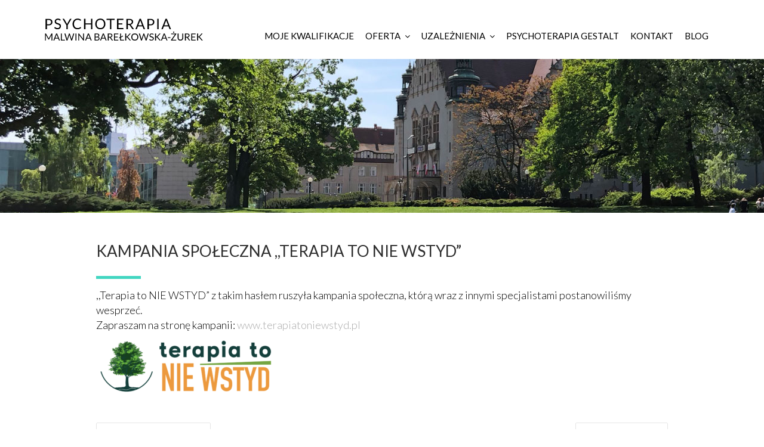

--- FILE ---
content_type: text/html; charset=UTF-8
request_url: https://mb-z.pl/2020/11/13/kampania-spoleczna-terapia-to-nie-wstyd/
body_size: 7498
content:
        <!DOCTYPE html><html lang="pl-PL">
        	<head>

		        <meta charset="UTF-8">
        <meta name="viewport" content="width=device-width, initial-scale=1">
        <link rel="profile" href="//gmpg.org/xfn/11">
        <link rel="pingback" href="https://mb-z.pl/xmlrpc.php">
        <title>Kampania społeczna ,,Terapia to nie wstyd&quot; | Malwina Barełkowska-Żurek - Terapia uzależnień Poznań</title>

<!-- All in One SEO Pack 3.3.3 by Michael Torbert of Semper Fi Web Designob_start_detected [-1,-1] -->
<script type="application/ld+json" class="aioseop-schema">{"@context":"https://schema.org","@graph":[{"@type":"Organization","@id":"https://mb-z.pl/#organization","url":"https://mb-z.pl/","name":"Malwina Bare\u0142kowska-\u017burek - Terapia uzale\u017cnie\u0144 Pozna\u0144","sameAs":[],"logo":{"@type":"ImageObject","@id":"https://mb-z.pl/#logo","url":"https://mb-z.pl/wp-content/uploads/2022/09/logo-3.png","caption":""},"image":{"@id":"https://mb-z.pl/#logo"}},{"@type":"WebSite","@id":"https://mb-z.pl/#website","url":"https://mb-z.pl/","name":"Malwina Bare\u0142kowska-\u017burek - Terapia uzale\u017cnie\u0144 Pozna\u0144","publisher":{"@id":"https://mb-z.pl/#organization"},"potentialAction":{"@type":"SearchAction","target":"https://mb-z.pl/?s={search_term_string}","query-input":"required name=search_term_string"}},{"@type":"WebPage","@id":"https://mb-z.pl/2020/11/13/kampania-spoleczna-terapia-to-nie-wstyd/#webpage","url":"https://mb-z.pl/2020/11/13/kampania-spoleczna-terapia-to-nie-wstyd/","inLanguage":"pl-PL","name":"Kampania spo\u0142eczna ,,Terapia to nie wstyd&#8221;","isPartOf":{"@id":"https://mb-z.pl/#website"},"image":{"@type":"ImageObject","@id":"https://mb-z.pl/2020/11/13/kampania-spoleczna-terapia-to-nie-wstyd/#primaryimage","url":"https://mb-z.pl/wp-content/uploads/2020/11/logo-grubsze-male-300x94.png","width":300,"height":94},"primaryImageOfPage":{"@id":"https://mb-z.pl/2020/11/13/kampania-spoleczna-terapia-to-nie-wstyd/#primaryimage"},"datePublished":"2020-11-13T12:29:07+00:00","dateModified":"2020-11-13T12:32:19+00:00"},{"@type":"Article","@id":"https://mb-z.pl/2020/11/13/kampania-spoleczna-terapia-to-nie-wstyd/#article","isPartOf":{"@id":"https://mb-z.pl/2020/11/13/kampania-spoleczna-terapia-to-nie-wstyd/#webpage"},"author":{"@id":"https://mb-z.pl/author/mbz_admin/#author"},"headline":"Kampania spo\u0142eczna ,,Terapia to nie wstyd&#8221;","datePublished":"2020-11-13T12:29:07+00:00","dateModified":"2020-11-13T12:32:19+00:00","commentCount":0,"mainEntityOfPage":{"@id":"https://mb-z.pl/2020/11/13/kampania-spoleczna-terapia-to-nie-wstyd/#webpage"},"publisher":{"@id":"https://mb-z.pl/#organization"},"articleSection":"BLOG","image":{"@type":"ImageObject","@id":"https://mb-z.pl/2020/11/13/kampania-spoleczna-terapia-to-nie-wstyd/#primaryimage","url":"https://mb-z.pl/wp-content/uploads/2020/11/logo-grubsze-male-300x94.png","width":300,"height":94}},{"@type":"Person","@id":"https://mb-z.pl/author/mbz_admin/#author","name":"mbz_admin","sameAs":[],"image":{"@type":"ImageObject","@id":"https://mb-z.pl/#personlogo","url":"https://secure.gravatar.com/avatar/63ffa17ef5d14cbd1661ce002240c569?s=96&d=mm&r=g","width":96,"height":96,"caption":"mbz_admin"}}]}</script>
<link rel="canonical" href="https://mb-z.pl/2020/11/13/kampania-spoleczna-terapia-to-nie-wstyd/" />
<!-- All in One SEO Pack -->
<link rel='dns-prefetch' href='//fonts.googleapis.com' />
<link rel='dns-prefetch' href='//s.w.org' />
<link rel="alternate" type="application/rss+xml" title="Malwina Barełkowska-Żurek - Terapia uzależnień Poznań &raquo; Kanał z wpisami" href="https://mb-z.pl/feed/" />
		<script type="text/javascript">
			window._wpemojiSettings = {"baseUrl":"https:\/\/s.w.org\/images\/core\/emoji\/11\/72x72\/","ext":".png","svgUrl":"https:\/\/s.w.org\/images\/core\/emoji\/11\/svg\/","svgExt":".svg","source":{"concatemoji":"https:\/\/mb-z.pl\/wp-includes\/js\/wp-emoji-release.min.js?ver=4.9.26"}};
			!function(e,a,t){var n,r,o,i=a.createElement("canvas"),p=i.getContext&&i.getContext("2d");function s(e,t){var a=String.fromCharCode;p.clearRect(0,0,i.width,i.height),p.fillText(a.apply(this,e),0,0);e=i.toDataURL();return p.clearRect(0,0,i.width,i.height),p.fillText(a.apply(this,t),0,0),e===i.toDataURL()}function c(e){var t=a.createElement("script");t.src=e,t.defer=t.type="text/javascript",a.getElementsByTagName("head")[0].appendChild(t)}for(o=Array("flag","emoji"),t.supports={everything:!0,everythingExceptFlag:!0},r=0;r<o.length;r++)t.supports[o[r]]=function(e){if(!p||!p.fillText)return!1;switch(p.textBaseline="top",p.font="600 32px Arial",e){case"flag":return s([55356,56826,55356,56819],[55356,56826,8203,55356,56819])?!1:!s([55356,57332,56128,56423,56128,56418,56128,56421,56128,56430,56128,56423,56128,56447],[55356,57332,8203,56128,56423,8203,56128,56418,8203,56128,56421,8203,56128,56430,8203,56128,56423,8203,56128,56447]);case"emoji":return!s([55358,56760,9792,65039],[55358,56760,8203,9792,65039])}return!1}(o[r]),t.supports.everything=t.supports.everything&&t.supports[o[r]],"flag"!==o[r]&&(t.supports.everythingExceptFlag=t.supports.everythingExceptFlag&&t.supports[o[r]]);t.supports.everythingExceptFlag=t.supports.everythingExceptFlag&&!t.supports.flag,t.DOMReady=!1,t.readyCallback=function(){t.DOMReady=!0},t.supports.everything||(n=function(){t.readyCallback()},a.addEventListener?(a.addEventListener("DOMContentLoaded",n,!1),e.addEventListener("load",n,!1)):(e.attachEvent("onload",n),a.attachEvent("onreadystatechange",function(){"complete"===a.readyState&&t.readyCallback()})),(n=t.source||{}).concatemoji?c(n.concatemoji):n.wpemoji&&n.twemoji&&(c(n.twemoji),c(n.wpemoji)))}(window,document,window._wpemojiSettings);
		</script>
		<style type="text/css">
img.wp-smiley,
img.emoji {
	display: inline !important;
	border: none !important;
	box-shadow: none !important;
	height: 1em !important;
	width: 1em !important;
	margin: 0 .07em !important;
	vertical-align: -0.1em !important;
	background: none !important;
	padding: 0 !important;
}
</style>
<link rel='stylesheet' id='bcc_styles-css'  href='https://mb-z.pl/wp-content/plugins/bootstraps-columns-controller/css/style.css?ver=4.9.26' type='text/css' media='all' />
<link rel='stylesheet' id='bcc_bootstrap-css'  href='https://mb-z.pl/wp-content/plugins/bootstraps-columns-controller/css/bootstrap.min.css?ver=4.9.26' type='text/css' media='all' />
<link rel='stylesheet' id='education-base-googleapis-css'  href='//fonts.googleapis.com/css?family=Poppins:400,300,500,600' type='text/css' media='all' />
<link rel='stylesheet' id='bootstrap-css'  href='https://mb-z.pl/wp-content/themes/mbz/assets/library/bootstrap/css/bootstrap.min.css?ver=3.3.6' type='text/css' media='all' />
<link rel='stylesheet' id='font-awesome-css'  href='https://mb-z.pl/wp-content/themes/mbz/assets/library/Font-Awesome/css/font-awesome.min.css?ver=4.5.0' type='text/css' media='all' />
<link rel='stylesheet' id='jquery-owl-css'  href='https://mb-z.pl/wp-content/themes/mbz/assets/library/owl-carousel/owl.carousel.css?ver=1.3.3' type='text/css' media='all' />
<link rel='stylesheet' id='magnific-popup-css'  href='https://mb-z.pl/wp-content/themes/mbz/assets/library/magnific-popup/magnific-popup.css?ver=1.1.0' type='text/css' media='all' />
<link rel='stylesheet' id='education-base-style-css'  href='https://mb-z.pl/wp-content/themes/mbz/style.css?ver=4.9.26' type='text/css' media='all' />
<style id='education-base-style-inline-css' type='text/css'>

              .inner-main-title {
                background-image:url('https://mb-z.pl/wp-content/uploads/2018/06/baner.jpg');
                background-repeat:no-repeat;
                background-size:cover;
                background-attachment:fixed;
                background-position: center; 
                height: 258px;
            }
            .top-header,
            article.post .entry-header .year,
            .wpcf7-form input.wpcf7-submit ::before ,
            .btn-primary::before {
                background-color: #002858;
            }
            .site-footer{
                background-color: #003a6a;
            }
            .copy-right{
                background-color: #002858;
            }
            a:hover,
            a:active,
            a:focus,
            .widget li a:hover,
            .posted-on a:hover,
            .author.vcard a:hover,
            .cat-links a:hover,
            .comments-link a:hover,
            .edit-link a:hover,
            .tags-links a:hover,
            .byline a:hover,
            .main-navigation .acme-normal-page .current_page_item a,
            .main-navigation .acme-normal-page .current-menu-item a,
            .main-navigation .active a,
            .main-navigation .navbar-nav >li a:hover,
            .team-item h3 a:hover,
            .news-notice-content .news-content a:hover,
            .circle .fa{
                color: #42d6c1;
            }
            .navbar .navbar-toggle:hover,
            .main-navigation .current_page_ancestor > a:before,
            .comment-form .form-submit input,
            .btn-primary,
            .line > span,
            .wpcf7-form input.wpcf7-submit,
            .wpcf7-form input.wpcf7-submit:hover,
            .owl-buttons > div i:hover,
            article.post .entry-header,
            .sm-up-container,
            .read-more,
            .testimonial-content,
            .round-icon,
            .round-icon:hover{
                background-color: #42d6c1;
                color:#fff;
            }
            .blog article.sticky,
            .top-header .read-more,
            .circle{
                border: 2px solid #42d6c1;
            }
</style>
<script type='text/javascript' src='https://mb-z.pl/wp-content/plugins/hyphenator/Hyphenator.js?ver=5.1.5'></script>
<script type='text/javascript' src='https://mb-z.pl/wp-includes/js/jquery/jquery.js?ver=1.12.4'></script>
<script type='text/javascript' src='https://mb-z.pl/wp-includes/js/jquery/jquery-migrate.min.js?ver=1.4.1'></script>
<!--[if lt IE 9]>
<script type='text/javascript' src='https://mb-z.pl/wp-content/themes/mbz/assets/library/html5shiv/html5shiv.min.js?ver=3.7.3'></script>
<![endif]-->
<!--[if lt IE 9]>
<script type='text/javascript' src='https://mb-z.pl/wp-content/themes/mbz/assets/library/respond/respond.min.js?ver=1.1.2'></script>
<![endif]-->
<link rel='https://api.w.org/' href='https://mb-z.pl/wp-json/' />
<link rel="EditURI" type="application/rsd+xml" title="RSD" href="https://mb-z.pl/xmlrpc.php?rsd" />
<link rel="wlwmanifest" type="application/wlwmanifest+xml" href="https://mb-z.pl/wp-includes/wlwmanifest.xml" /> 
<link rel='prev' title='Wsparcie na czas pandemii' href='https://mb-z.pl/2020/10/26/wsparcie-na-czas-pandemii/' />
<link rel='next' title='Życzenia Świąteczne' href='https://mb-z.pl/2020/12/17/zyczenia-swiateczne-4/' />
<meta name="generator" content="WordPress 4.9.26" />
<link rel='shortlink' href='https://mb-z.pl/?p=1203' />
<link rel="alternate" type="application/json+oembed" href="https://mb-z.pl/wp-json/oembed/1.0/embed?url=https%3A%2F%2Fmb-z.pl%2F2020%2F11%2F13%2Fkampania-spoleczna-terapia-to-nie-wstyd%2F" />
<link rel="alternate" type="text/xml+oembed" href="https://mb-z.pl/wp-json/oembed/1.0/embed?url=https%3A%2F%2Fmb-z.pl%2F2020%2F11%2F13%2Fkampania-spoleczna-terapia-to-nie-wstyd%2F&#038;format=xml" />
<script type="text/javascript">
	Hyphenator.config( {"minwordlength":16,"classname":"container","donthyphenateclassname":"main-navigation","intermediatestate":"visible","defaultlanguage":"pl"} );
	Hyphenator.run();
</script>

			</head>
<body data-rsssl=1 class="post-template-default single single-post postid-1203 single-format-standard wp-custom-logo acme-animate no-sidebar group-blog">

        <div class="site" id="page">
                <a class="skip-link screen-reader-text" href="#content">Skip to content</a>
                <div class="navbar at-navbar " id="navbar" role="navigation">
            <div class="container">
                <div class="navbar-header">
                    <button type="button" class="navbar-toggle" data-toggle="collapse" data-target=".navbar-collapse"><i class="fa fa-bars"></i></button>
                    <a href="https://mb-z.pl/" class="custom-logo-link" rel="home" itemprop="url"><img width="274" height="69" src="https://mb-z.pl/wp-content/uploads/2022/09/logo-3.png" class="custom-logo" alt="Malwina Barełkowska-Żurek &#8211; Terapia uzależnień Poznań" itemprop="logo" /></a>                </div>
                <div class="main-navigation navbar-collapse collapse">
                    <div class="menu-menu-container"><ul id="primary-menu" class="nav navbar-nav navbar-right acme-normal-page"><li id="menu-item-531" class="menu-item menu-item-type-post_type menu-item-object-page menu-item-531"><a href="https://mb-z.pl/moje-kwalifikacje/">Moje kwalifikacje</a></li>
<li id="menu-item-1365" class="menu-item menu-item-type-custom menu-item-object-custom menu-item-has-children menu-item-1365"><a href="#">Oferta</a>
<ul class="sub-menu">
	<li id="menu-item-1418" class="menu-item menu-item-type-post_type menu-item-object-page menu-item-1418"><a href="https://mb-z.pl/oferta/konsultacje/">Konsultacje</a></li>
	<li id="menu-item-1417" class="menu-item menu-item-type-post_type menu-item-object-page menu-item-1417"><a href="https://mb-z.pl/oferta/psychoterapia-nastolatkow/">Psychoterapia nastolatków</a></li>
	<li id="menu-item-1416" class="menu-item menu-item-type-post_type menu-item-object-page menu-item-1416"><a href="https://mb-z.pl/oferta/psychoterapia-doroslych/">Psychoterapia dorosłych</a></li>
	<li id="menu-item-1415" class="menu-item menu-item-type-post_type menu-item-object-page menu-item-1415"><a href="https://mb-z.pl/oferta/psychoterapia-grupowa/">Psychoterapia grupowa</a></li>
	<li id="menu-item-1414" class="menu-item menu-item-type-post_type menu-item-object-page menu-item-1414"><a href="https://mb-z.pl/oferta/psychoterapia-par/">Psychoterapia par</a></li>
	<li id="menu-item-1413" class="menu-item menu-item-type-post_type menu-item-object-page menu-item-1413"><a href="https://mb-z.pl/oferta/warsztaty-i-szkolenie/">Warsztaty i&nbsp;Szkolenie</a></li>
</ul>
</li>
<li id="menu-item-532" class="menu-item menu-item-type-custom menu-item-object-custom menu-item-has-children menu-item-532"><a href="#">Uzależnienia</a>
<ul class="sub-menu">
	<li id="menu-item-994" class="menu-item menu-item-type-post_type menu-item-object-page menu-item-994"><a href="https://mb-z.pl/zakres-pomocy/naduzywanie/">Nadużywanie</a></li>
	<li id="menu-item-535" class="menu-item menu-item-type-post_type menu-item-object-page menu-item-535"><a href="https://mb-z.pl/zakres-pomocy/uzaleznienie/">Uzależnienie</a></li>
	<li id="menu-item-534" class="menu-item menu-item-type-post_type menu-item-object-page menu-item-534"><a href="https://mb-z.pl/zakres-pomocy/wspoluzaleznienie/">Współuzależnienie</a></li>
	<li id="menu-item-533" class="menu-item menu-item-type-post_type menu-item-object-page menu-item-533"><a href="https://mb-z.pl/zakres-pomocy/dda-dorosle-dzieci-alkoholikow/">DDA (Dorosłe Dzieci Alkoholików)</a></li>
	<li id="menu-item-674" class="menu-item menu-item-type-custom menu-item-object-custom menu-item-674"><a href="https://mb-z.pl/punkt-konsultacyjny/o-punkcie-konsultacyjnym/">Punkt Konsultacyjny</a></li>
	<li id="menu-item-995" class="menu-item menu-item-type-post_type menu-item-object-page menu-item-995"><a href="https://mb-z.pl/zakres-pomocy/oferta-dla-firm/">Oferta dla firm</a></li>
</ul>
</li>
<li id="menu-item-1450" class="menu-item menu-item-type-post_type menu-item-object-page menu-item-1450"><a href="https://mb-z.pl/home-page/psychoterapia-gestalt/">Psychoterapia Gestalt</a></li>
<li id="menu-item-536" class="menu-item menu-item-type-post_type menu-item-object-page menu-item-536"><a href="https://mb-z.pl/kontakt/">Kontakt</a></li>
<li id="menu-item-776" class="menu-item menu-item-type-taxonomy menu-item-object-category current-post-ancestor current-menu-parent current-post-parent menu-item-776"><a href="https://mb-z.pl/category/blog/">BLOG</a></li>
</ul></div>                </div>
                <!--/.nav-collapse -->
            </div>
        </div>
		<style>
		/* .inner-main-title {background-position: 0% -35%; background-size: initial!important; background-attachment: fixed; } */
		   .inner-main-title {background-position: 0% -80px; background-size: auto auto; background-attachment: fixed; }

		   
		   
			@media screen and (max-width:780px){ 
		.inner-main-title {background-position: 0% 0%; background-size: cover!important; background-attachment: fixed; }
		
		}	
		</style>
        	<style>
			
			@media screen and (max-width:780px){ 
				.inner-main-title {background-attachment: scroll !important; }
				.inner-main-title {background-size: cover;}
		
			}
	</style>
<div class="wrapper inner-main-title">
	<div class="container">
		<header class="entry-header init-animate slideInUp1">
								</header><!-- .entry-header -->
	</div>
</div>
<div id="content" class="site-content container clearfix">
	<div id="primary" class="content-area">
		<main id="main" class="site-main" role="main" style="padding-left: 8%; padding-right: 8%;">
							<h1 class="entry-title">Kampania społeczna ,,Terapia to nie wstyd&#8221;</h1>							<p class="kreska2"></p>
		<article id="post-1203" class="init-animate slideInUp1 post-1203 post type-post status-publish format-standard has-post-thumbnail hentry category-blog">
	<div class="content-wrapper">
						<div class="entry-content">
			<footer class="entry-footer">
							</footer><!-- .entry-footer -->
			<div class="kvgmc6g5 cxmmr5t8 oygrvhab hcukyx3x c1et5uql ii04i59q">
<div dir="auto"></div>
<div dir="auto">,,Terapia to NIE WSTYD” z&nbsp;takim hasłem ruszyła kampania społeczna, którą wraz z&nbsp;innymi specjalistami postanowiliśmy wesprzeć.</div>
</div>
<div dir="auto"></div>
<div class="o9v6fnle cxmmr5t8 oygrvhab hcukyx3x c1et5uql ii04i59q">
<div dir="auto">
<p>Zapraszam na stronę kampanii: <a class="oajrlxb2 g5ia77u1 qu0x051f esr5mh6w e9989ue4 r7d6kgcz rq0escxv nhd2j8a9 nc684nl6 p7hjln8o kvgmc6g5 cxmmr5t8 oygrvhab hcukyx3x jb3vyjys rz4wbd8a qt6c0cv9 a8nywdso i1ao9s8h esuyzwwr f1sip0of lzcic4wl py34i1dx gpro0wi8" tabindex="0" role="link" href="https://l.facebook.com/l.php?u=http%3A%2F%2Fwww.terapiatoniewstyd.pl%2F%3Ffbclid%3DIwAR3HTi1QItAMUxZG71MxmeHTdKn9uiEfsoDgv9rwBL-_uTNFd3Ow16tjLN0&amp;h=AT1lYuVCauY7gfUVux7j05BHWaHfNdqHfD4t-an82GMS2VOPyuJjNBkn7LdqWzozhkqluXnXcCqsZI9F6h_aYSx8Nl8B0ibpQtQe9FtOsy3MMwHupsa-xDxZvXu1F3GdxNIkguVjcQ&amp;__tn__=-UK-R&amp;c[0]=[base64]" target="_blank" rel="nofollow noopener">www.terapiatoniewstyd.pl</a></p>
</div>
</div>
<div dir="auto"></div>
<div dir="auto"></div>
<div dir="auto"></div>
<div dir="auto"></div>
<div dir="auto"><img class="alignnone size-full wp-image-1204" src="https://mb-z.pl/wp-content/uploads/2020/11/logo-grubsze-male-300x94.png" alt="" width="300" height="94" /></div>
<div dir="auto"></div>
<div dir="auto"></div>
<div dir="auto"></div>
<div dir="auto"></div>
<div dir="auto"></div>
		</div><!-- .entry-content -->
	</div>
</article><!-- #post-## -->
	<nav class="navigation post-navigation" role="navigation">
		<h2 class="screen-reader-text">Nawigacja wpisu</h2>
		<div class="nav-links"><div class="nav-previous"><a href="https://mb-z.pl/2020/10/26/wsparcie-na-czas-pandemii/" rel="prev">Wsparcie na czas pandemii</a></div><div class="nav-next"><a href="https://mb-z.pl/2020/12/17/zyczenia-swiateczne-4/" rel="next">Życzenia Świąteczne</a></div></div>
	</nav>		</main><!-- #main -->
	</div><!-- #primary -->
    </div><!-- #content -->
        <div class="clearfix"></div>
					 
			
			<aside id="education_base_contact-2" class="widget widget_education_base_contact">            <section id="contact" class="acme-widgets acme-contact"  style="border-top: 4px solid #42d6c1;background: #efefef; padding-bottom: 80px;">
                <div class="contact-form">
                    <div class="container">
                        <div class="row">
                            
                                                                    <div class="col-sm-5  init-animate fadeInRightBig1 padding-m2">
										                                              <div class="contact-page-content" style="padding-top: 16%">
                                                <p>Malwina Barełkowska-Żurek<br />
ul. Dąbrowskiego 89/ 1<br />
60-574 Poznań</p>
<p><span style="color: inherit;">tel. 669-50-12-12</span><br />
e-mail: mbarelkowskazurek@gmail.com</p>
<p>&nbsp;</p>
<p><a href="https://www.facebook.com/psychoterapiambz" target="_blank" rel="noopener"><img class="alignnone size-full wp-image-592" src="https://mb-z.pl/wp-content/uploads/2018/06/face-icon.png" alt="" width="27" height="26" /></a></p>
                                            </div>
                                        </div>
                                        							<div class="col-sm-7  init-animate fadeInLeftBig1 padding-m">
                                <div class="main-title2 init-animate fadeInDown2 pull-left" style="align:left!important"><h3 class="widget-title"><span>Formularz kontaktowy</span></h3><div class="line"><span class="fa fa-graduation-cap"></span></div></div>						<style> 
						.form-control {background: #fff!important; height: 35px!important; border-width: 1px!important; border-color: #b8b8b8!important;  border-radius: 4px!important;} 
						.message { height: 90px!important;}
						.padding {padding:0px; margin:0px;"}
						</style>
							<form id="main-contact-form" name="contact-form" method="post" action="https://www.uzaleznienieterapia.pl/form-action.php">
                                <div class="form-group padding">
                                    <input type="text" name="name" class="form-control" placeholder="Imię i nazwisko" required>
                                </div>
                                <div class="form-group padding">
                                    <input type="email" name="email" class="form-control" placeholder="E-mail" required>
                                </div>
                                <div class="form-group padding">
                                    <textarea name="message" class="form-control message" rows="8" placeholder="Wiadomość" required></textarea>
                                </div>
																<div class="form-group">
								 <input class="zgoda_1" name="zgoda_1" required="required" value="1" type="checkbox" >
                                        <small> Wyrażam zgodę na przetwarzanie moich danych osobowych przez Specjalista Psychoterapii Uzależnień Malwina Barełkowska-Żurek umieszczonych w&nbsp;tym formularzu w&nbsp;celach kontaktowych. Wiem, że zgodę tą mogę wycofać wysyłając wiadomość na e-mail podany na&nbspstronie używając adresu, którego zgoda dotyczy.</small>
                                    </label>
								</div>
								<input type="hidden" name="formularz_z" value="kontakt">
                                <button id="btn-primary" type="submit" class="btn btn-primary pull-right">Wyślij wiadomość</button>
                            </form>
								
								<div class="contact-page-content" style="padding-top: 20px; max-width: 400px;">
<h3 class="widget-title" style="padding-bottom: 20px; text-align:left"><span>Umów wizytę</span></h3>
	<a id="zl-url" class="zl-url" href="https://www.znanylekarz.pl/malwina-barelkowska-zurek-2/psychoterapeuta/poznan" rel="nofollow" data-zlw-doctor="malwina-barelkowska-zurek-2" data-zlw-type="big_with_calendar" data-zlw-opinion="false" data-zlw-hide-branding="true" data-zlw-saas-only="false">Malwina Barełkowska-Żurek - ZnanyLekarz.pl</a><script>!function($_x,_s,id){var js,fjs=$_x.getElementsByTagName(_s)[0];if(!$_x.getElementById(id)){js = $_x.createElement(_s);js.id = id;js.src = "//platform.docplanner.com/js/widget.js";fjs.parentNode.insertBefore(js,fjs);}}(document,"script","zl-widget-s");</script>	
</div>
                            </div>
                        </div>
                    </div>
                </div>
            </section>
            </aside>		
            <div style="padding: 10px 0px 10px 0px; margin: 0px;">
                <div class='container'>
                    <div class="row">
                        <div class="col-sm-12 init-animate fadeInDown">
                            <div class="footer-copyright border text-right" style="padding-right: 0px;">
                                <div class="site-info">
																     <a href="http://www.artso.pl/" target="_blank"  rel="designer">projekt strony ARTSO.pl</a>								                                </div><!-- .site-info -->
                            </div>
                        </div>
                    </div>
                </div>
                <a href="#page" class="sm-up-container"><i class="fa fa-angle-up sm-up"></i></a>
            </div>
        </footer>
            </div><!-- #page -->
    <script type='text/javascript' src='https://mb-z.pl/wp-content/themes/mbz/acmethemes/core/js/skip-link-focus-fix.js?ver=20130115'></script>
<script type='text/javascript' src='https://mb-z.pl/wp-content/themes/mbz/assets/library/bootstrap/js/bootstrap.min.js?ver=3.3.6'></script>
<script type='text/javascript' src='https://mb-z.pl/wp-content/themes/mbz/assets/library/owl-carousel/owl.carousel.min.js?ver=1.3.3'></script>
<script type='text/javascript' src='https://mb-z.pl/wp-includes/js/imagesloaded.min.js?ver=3.2.0'></script>
<script type='text/javascript' src='https://mb-z.pl/wp-includes/js/masonry.min.js?ver=3.3.2'></script>
<script type='text/javascript' src='https://mb-z.pl/wp-content/themes/mbz/assets/library/wow/js/wow.min.js?ver=1.1.2'></script>
<script type='text/javascript' src='https://mb-z.pl/wp-content/themes/mbz/assets/library/magnific-popup/jquery.magnific-popup.min.js?ver=1.1.0'></script>
<script type='text/javascript' src='https://mb-z.pl/wp-content/themes/mbz/assets/js/education-base-custom.js?ver=1.0.0'></script>
<script type='text/javascript' src='https://mb-z.pl/wp-includes/js/wp-embed.min.js?ver=4.9.26'></script>
</body>
</html>